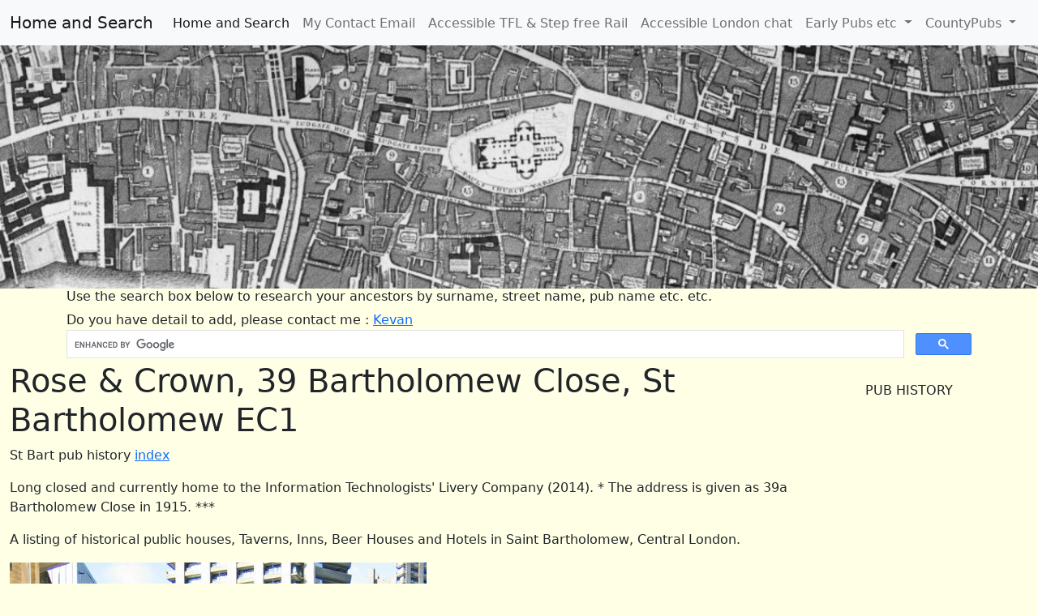

--- FILE ---
content_type: text/html
request_url: https://pubwiki.co.uk/LondonPubs/StBart/BartholomewCl39.shtml
body_size: 3504
content:
<!DOCTYPE html>
<html lang="en">
<head>
<meta charset=utf-8>
<meta name="keywords" content="Rose &amp; Crown, 39 Bartholomew Close, St Bartholomew EC1 ">
<meta name="description" content="Rose &amp; Crown, 39 Bartholomew Close, St Bartholomew EC1 ">
<title>Rose &amp; Crown, 39 Bartholomew Close, St Bartholomew EC1</title>
<meta name="viewport" content="width=device-width, initial-scale=1.0">
<meta charset="utf-8">
<meta name="Author" CONTENT="Pub wiki History, Kevan Wilding">
<meta name="revisit-after" content="5 days">
<meta name="robots" content="index, follow">
<meta name="Robots" content="All">

<link href="https://cdn.jsdelivr.net/npm/bootstrap@5.2.3/dist/css/bootstrap.min.css" rel="stylesheet">
<link rel="stylesheet" type="text/css" />
<style>
.img-responsive {
max-width:100%;
height:auto
}
img {
max-width:100%;
height:auto
}
li a{line-height:1.8;}@media(min-width:60em){li a{line-height:1.2;}}a
p a{line-height:1.8;}@media(min-width:60em){li a{line-height:1.2;}}
</style>

</head>
<body style="background-color: rgb(255, 255, 230)">

<nav class="navbar navbar-expand-lg navbar-light bg-light">
<div class="container-fluid">
<a class="navbar-brand" href="/index.shtml">Home and Search</a>
<button class="navbar-toggler" type="button" data-bs-toggle="collapse" data-bs-target="#navbarSupportedContent" aria-controls="navbarSupportedContent" aria-expanded="false" aria-label="Toggle navigation">
<span class="navbar-toggler-icon"></span>
</button>
<div class="collapse navbar-collapse" id="navbarSupportedContent">
<ul class="navbar-nav me-auto mb-2 mb-lg-0">
<li class="nav-item">
<a class="nav-link active" aria-current="page" href="/index.shtml">Home and Search</a>
</li>
<li class="nav-item">
<a class="nav-link" href="mailto:essex1841@outlook.com">My Contact Email</a>
</li>
<li class="nav-item">
<a class="nav-link" href="https://stepfreerail.com/">Accessible TFL & Step free Rail</a>
</li>
<li class="nav-item">
<a class="nav-link" href="https://accesslondon.co.uk/">Accessible London chat</a>
</li>
<li class="nav-item dropdown">
<a class="nav-link dropdown-toggle" href="#" id="navbarDropdown1" role="button" data-bs-toggle="dropdown" aria-expanded="false">
Early Pubs etc
</a>
<ul class="dropdown-menu" aria-labelledby="Main Links">
<li><a class="dropdown-item" href="https://pubwiki.co.uk/EssexPubs/pubindex.shtml">Essex Pub history</a></li>
<li><a class="dropdown-item" href="https://pubwiki.co.uk/LondonPubs/index.shtml">London Pub history</a></li>
<li><hr class="dropdown-divider"></li>
<li><a class="dropdown-item" href="https://essex1841.com//cosford/index.shtml">Cosford database</a></li>
<li><a class="dropdown-item" href="https://stepfreerail.com/">Step Free Rail</a></li>
</ul>
</li>
<li class="nav-item dropdown">
<a class="nav-link dropdown-toggle" href="#" id="navbarDropdown2" role="button" data-bs-toggle="dropdown" aria-expanded="false">
CountyPubs
</a>
<ul class="dropdown-menu" aria-labelledby="CountyPubs">
<a class="dropdown-item" href="/LondonPubs/index.shtml">London Pub history</a>
<a class="dropdown-item" href="/Bedfordshire/index.shtml">Bedfordshire Pubs</a>
<a class="dropdown-item" href="/Berkshire/index.shtml">Berkshire Pubs</a>
<a class="dropdown-item" href="/Buckinghamshire/index.shtml">Buckinghamshire Pubs</a>
<a class="dropdown-item" href="/Cambridgeshire/index.shtml">Cambridgeshire Pubs</a>
<a class="dropdown-item" href="/Cornwall/index.shtml">Cornwall Pubs</a>
<a class="dropdown-item" href="/Cumberland/index.shtml">Cumberland Pubs</a>
<a class="dropdown-item" href="/Derbyshire/index.shtml">Derbyshire Pubs</a>
<a class="dropdown-item" href="/Devon/index.shtml">Devon Pubs</a>
<a class="dropdown-item" href="/Dorset/index.shtml">Dorset Pubs</a>
<a class="dropdown-item" href="/Durham/index.shtml">Durham Pubs</a>
<a class="dropdown-item" href="/EssexPubs/pubindex.shtml">Essex Pubs</a>
<a class="dropdown-item" href="/Gloucestershire/index.shtml">Gloucestershire Pubs</a>
<a class="dropdown-item" href="/Hampshire/index.shtml">Hampshire Pubs</a>
<a class="dropdown-item" href="/HertsPubs/index.shtml">Hertfordshire Pubs</a>
<a class="dropdown-item" href="/Huntingdon/index.shtml">Huntingdonshire Pubs</a>
<a class="dropdown-item" href="/IsleofWight/index.shtml">Isle of Wight Pubs</a>
<a class="dropdown-item" href="/KentPubs/KentAZ.shtml">Kent Pubs</a>
<a class="dropdown-item" href="/Lancashire/index.shtml">Lancashire Pubs</a>
<a class="dropdown-item" href="/Leicestershire/index.shtml">Leicestershire Pubs</a>
<a class="dropdown-item" href="/Lincolnshire/index.shtml">Lincolnshire Pubs</a>
<a class="dropdown-item" href="/Middlesex/index.shtml">Middlesex Pubs</a>
<a class="dropdown-item" href="/Northamptonshire/index.shtml">Northamptonshire Pubs</a>
<a class="dropdown-item" href="/Northumberland/index.shtml">Northumberland Pubs</a>
<a class="dropdown-item" href="/Nottinghamshire/index.shtml">Nottinghamshire Pubs</a>
<a class="dropdown-item" href="/Oxfordshire/">Oxfordshire Pubs</a>
<a class="dropdown-item" href="/Somerset/index.shtml">Somerset Pubs</a>
<a class="dropdown-item" href="/Staffordshire/index.shtml">Staffordshire Pubs</a>
<a class="dropdown-item" href="/Suffolk/index.shtml">Suffolk Pubs</a>
<a class="dropdown-item" href="/SurreyPubs/index.shtml">Surrey Pubs</a>
<a class="dropdown-item" href="/SussexPubs/index.shtml">Sussex Pubs</a>
<a class="dropdown-item" href="/Warwickshire/index.shtml">Warwickshire Pubs</a>
<a class="dropdown-item" href="/Wiltshire/index.shtml">Wiltshire Pubs</a>
<a class="dropdown-item" href="/Yorkshire/index.shtml">Yorkshire Pubs</a>

<li><hr class="dropdown-divider"></li>
</ul>
</li>

</ul>

</div>
</div>
</nav>
<!-- end of nav-->

<!-- Full Page Image Header with Vertically Centered Content -->
<header class="masthead">

<!-- <img src="/London1746banner-3.jpg" alt="London 1746 Rocques map" class="responsive"> -->
<img src="/London1746banner-3.jpg " 
     srcset="/London1746banner.jpg 1024w, 
             /London1746banner-6.jpg 640w, 
             /London1746banner-3.jpg 320w" 
      alt="London 1746 Rocques map" class="responsive"/>


  <div class="container h-40">
    <div class="row h-40 align-items-center">
<h6>Use the search box below to research your ancestors by surname, street name, pub name etc. etc.</h6>
<h7>Do you have detail to add, please contact me :  <a href="mailto:essex1841@outlook.com"> Kevan</a></h7>  
<script async src='https://cse.google.com/cse.js?cx=partner-pub-9441675526330198:8517910811'></script>
<div class="gcse-searchbox-only"> 
   
      </div>
    </div>
  </div>
</header>

<body>
<div class="container-fluid">
<div class="row">
 <div class="col-sm-10">
<script async src="https://pagead2.googlesyndication.com/pagead/js/adsbygoogle.js?client=ca-pub-9441675526330198"
     crossorigin="anonymous"></script>
<script src="https://cdn.jsdelivr.net/npm/bootstrap@5.2.3/dist/js/bootstrap.bundle.min.js" ></script>
<script src="https://ajax.googleapis.com/ajax/libs/jquery/3.5.1/jquery.min.js"></script>



     
     
     






<h1>Rose &amp; Crown, 39 Bartholomew Close, St Bartholomew EC1</h1>
<p>St Bart pub history <a href="index.shtml">index</a></p>
<p>Long closed and currently home to the Information Technologists' Livery Company (2014). * The address is given as 39a Bartholomew Close in 1915. ***</p>
<p>A listing of historical public houses, Taverns, Inns, Beer Houses and Hotels in Saint Bartholomew, Central London.</p>
<p><img width="514" height="650" loading="lazy" alt="Rose &amp; Crown, 39 Bartholomew Close, EC1 - in June 2013" src="RoseCrown.jpg" class="img-responsive"></p>
<p>Rose &amp; Crown, 39 Bartholomew Close, EC1 - in June 2013</p>
<p>Kindly provided by Tris</p>
<p>Residents at this address</p>
<p>
1738/Francis Kelham / Ale House Keeper/../../London Gazette, 16 September 1738 **<br>
<br>
1803/James Ladson / Victualler/../../Sun Fire Office records held at Guildhall Library **<br>
<br>
1811/James Ladson, the Rose &amp; Crown, Bartholomews close/../../Holdens Directory<br>
<br>
1825/Robert Andrews / Victualler/../../Sun Fire Office records held at Guildhall Library **<br>
<br>
1829/T Andrew, Rose &amp; Crown, Little Bartholomew Close/../../Pigots Directory <br>
<br>
1833-34/Robert Andrew, Rose &amp; Crown,&nbsp; 38 1/2 Bartholomew Close/../../Pigots Directory <br>
<br>
1833/Honeysette/../../../Licensed Victuallers Association <br>
<br>
1839/Stephen Honeysett/../../../Pigot�s Directory **<br>
<br>
1841/Alfred Cowley/../../../P.O. Directory **<br>
<br>
1842/A Cowley/../../../Robsons Directory<br>
<br>
1848/Russell Poole/../../../Post Office Directory <br>
<br>
1851/Russell Poole/../../../Kellys Directory <br>
<br>
1851/Russell Poole/Licensed Victualler/55/Worcester, Worcestershire/Census <br>
1851/Sophia Poole/Wife/46/Hardarbor, Somerset/Census<br>
1851/Elizabeth Pickford/Barmaid/20/Yeovil, Somerset/Census<br>
<br>
May 1853/Russell Poole/ Outgoing Licensee /../../The Era <br>
<br>
May 1853/William Capes/ Incoming Licensee /../../The Era <br>
<br>
1856/Wm Capes/../../../Post Office Directory <br>
<br>
1861/Alfred Capes/Licensed Victualler/35/Middlesex/Census <br>
1861/Mary A/ Capes/Wife/34/MiddlesexCensus<br>
1861/Ann Capes/Mother, Widow/65/Dunmow, Hertfordshire/Census<br>
1861/Alfred T Capes/Son/8/Middlesex/Census<br>
1861/William Capes/Son/4/City London/Census<br>
1861/Alfred Spinks/Nephew, Chair Carver/19/Middlesex/Census<br>
1861/Louisa Larcher/Niece, Book folder/12/Middlesex/Census<br>
<br>
February 1864/Alfred Capes/Outgoing Licensee/../../London City Press <br>
<br>
February 1864/William Thomas Beckham/Incoming Licensee/../../London City 
Press <br>
<br>
1869/Archibald Frew/../../../Post Office Directory <br>
<br>
1871/William Bradley/Publican/26/Surrey/Census <br>
1871/Alice Bradley/Wife/21/Berkshire/Census<br>
1871/Walter Rilande/Potman/23/Essex/Census<br>
1871/Susan Lanham/Domestice Servant/20/Wiltshire/Census<br>
<br>
1876/William Warren/../../../P.O. Directory **<br>
<br>
1881/George Brown/Manager (Public House)/23/Kennington, Surrey/Census <br>
1881/Maria Brown/Wife/27/Lambeth, Surrey/Census<br>
1881/Annie M Brown/Daughter/3/Deptford, Kent/Census<br>
1881/Elizabeth Anderson/Barmaid/19/Limehouse, Middlesex/Census<br>
<br>
1882/John Russell/../../../Post Office Directory ***<br>
<br>
1884/George R. Bird/../../../Post Office Directory ***<br>
<br>
1891/William Hirst/../../../Post Office Directory <br>
<br>
1891/Eva Hallett/Barmaid/24/Burnham/Census <br>
1891/Harry Bishop/Potman/18/Westminster/Census<br>
1891/Frank Mandrill/Manager/24/London/Census<br>
1891/Kate Mandrill/../23/London/Census<br>
1891/Willia Mandrill/../3/London/Census<br>
1891/Maggie Mandrill/../10 months/London/Census<br>
<br>
1895/Rd Robert Parry/../../../Post Office Directory <br>
<br>
1899/Thomas Palmer/../../../Post Office Directory <br>
<br>
1901/Christopher Rieussett/Licensed Victualler/47/Somers Town, London/Census <br>
1901/Edith Rieussett/Wife/34/Wandsworth, London/Census<br>
1901/Christopher Rieussett/Son, Clerk Mercantile/22/Holloway, London/Census<br>
1901/Percy Rieussett/Son, Clerk Mercantile/20/Holloway, London/Census<br>
1901/Wilfred Rieussett/Son, Clerk Mercantile/18/City London/Census<br>
1901/Louis Rieussett/Son, Clerk Mercantile/16/City London/Census<br>
<br>
1910/Christopher William Rieussett/../../../Post Office Directory <br>
<br>
1911/May Florence Hotson/Barmaid/32/Attleborough/Census<br>
1911/Ellen Bullinger/Licensed Victualler, Widow/30/Burbage, Wiltshire/Census<br>
1911/Dorothy rosemary Bullinger/Daughter/3/London/Census<br>
<br>
1915/Davis Kazanoski/../../../Post Office Directory <br>
<br>
1921/Mrs Betsy Isaacs/../../../Post Office Directory <br>
<br>
In 1921 census at 39a Bartholomew Close are<br>
Wolf Toley Isaacs, Licenced Victualler, aged 44 years 9 months, and born in Tower Hamlets, London, the Employer<br>
Betty Isaacs, Wife, Licensed Victuraller, aged 44 years, and born in Poltusk, Poland <br>
Nellie Isaacs, Daughter, aged 20 years 1 month, and born in Stepney, London <br>
Jack Isaacs, Son, aged 15 years 1 month, and born in Stepney, London <br>
Lena Queenie Isaacs, Daughter, aged 8 years 4 months, and born in Stepney, London <br>
<br>
<br>
</P>

<p>
    * Provided By Tris<br>
<br>
    ** Provided By Stephen Harris<br>
<br>
   *** Provided By Ewan<br>
</p>

 </div>
<br>
PUB HISTORY
<br>
<div class="col-sm-2"

</div>
<footer>
<p>

</p>
<h6>&copy; 2025 pubwiki.co.uk  All rights reserved. </h6>

</footer>
</html>

   And Last updated on: Wednesday, 02-Oct-2024 12:00:08 BST



</body>

</html>

--- FILE ---
content_type: text/html; charset=utf-8
request_url: https://www.google.com/recaptcha/api2/aframe
body_size: 115
content:
<!DOCTYPE HTML><html><head><meta http-equiv="content-type" content="text/html; charset=UTF-8"></head><body><script nonce="kWvtFpm9tGyVLuH4VxMfLQ">/** Anti-fraud and anti-abuse applications only. See google.com/recaptcha */ try{var clients={'sodar':'https://pagead2.googlesyndication.com/pagead/sodar?'};window.addEventListener("message",function(a){try{if(a.source===window.parent){var b=JSON.parse(a.data);var c=clients[b['id']];if(c){var d=document.createElement('img');d.src=c+b['params']+'&rc='+(localStorage.getItem("rc::a")?sessionStorage.getItem("rc::b"):"");window.document.body.appendChild(d);sessionStorage.setItem("rc::e",parseInt(sessionStorage.getItem("rc::e")||0)+1);localStorage.setItem("rc::h",'1764657593929');}}}catch(b){}});window.parent.postMessage("_grecaptcha_ready", "*");}catch(b){}</script></body></html>